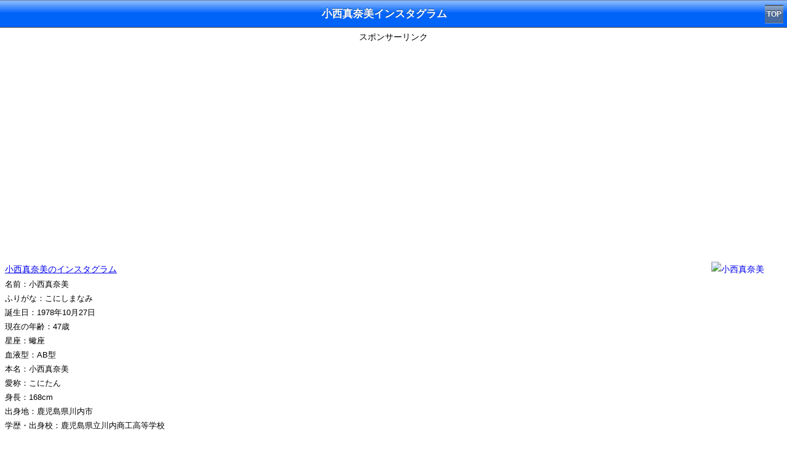

--- FILE ---
content_type: text/html; charset=UTF-8
request_url: https://sp.starblog.jp/detail17/17344.php
body_size: 10841
content:


<!DOCTYPE html>
<html lang="ja">


<head>
<meta http-equiv="Content-Type" content="text/html; charset=utf-8">
<meta http-equiv="Content-Script-Type" content="text/javascript" />
<title>小西真奈美インスタグラム - 芸能人ブログ全集</title>
<meta name="description" content="小西真奈美のインスタグラム(Instagram)アカウント。小西真奈美のプロフィールや芸能ニュース、小西真奈美ファン・推し専用の掲示板も！">
<meta name="keywords" content="小西真奈美,インスタグラム,Instagram,プロフィール,芸能ニュース">
<meta name="viewport" content="width=device-width,initial-scale=1.0,minimum-scale=1.0,maximum-scale=1.0,user-scalable=0" />
<link href="../detail2.css" type="text/css" rel="stylesheet" />
<link rel="canonical" href="https://www.starblog.jp/sid-17344.html" />

<script>
var path_value = location.pathname.substr(0,40);
</script>

<!--SmartTag-->
<!--ヘッダー-->
<script async src="https://imp-adedge.i-mobile.co.jp/smarttags/485/sp.starblog.jp/default.js"></script>
<script>
  window.smarttag = window.smarttag || {cmd: []};
</script>
</head>

<body>





<div class="toolbar">
  <h1 id="pageTitle">小西真奈美インスタグラム</h1>
　<a class="button" href="../" target="_self">TOP</a>
</div>



<center>
<span class="adlb">スポンサーリンク</span><br>
<div class="adsense">
<div id='div-gpt-ad-1545718798609-0' data-smarttag-spot='1618234'>
  <script>
    smarttag.cmd.push(function() { smarttag.display('div-gpt-ad-1545718798609-0'); });
  </script>
</div></div>
</center>


<article id="namedetail">
<div class="body">
<div class="article-body">



<br>

<a href="https://www.instagram.com/manami.official/" target="_blank"><img src="https://s.wordpress.com/mshots/v1/https%3A%2F%2Fwww.instagram.com%2Fmanami.official%2F?w=100&h=100" width="100" height="100" border="0" style="float:right" alt="小西真奈美" /></a><a href="https://www.instagram.com/manami.official/" target="_blank">小西真奈美のインスタグラム</a><br>名前：小西真奈美<br>ふりがな：こにしまなみ<br>誕生日：1978年10月27日<br>現在の年齢：47歳<br>星座：蠍座<br>血液型：AB型<br>本名：小西真奈美<br>愛称：こにたん<br>身長：168cm<br>出身地：鹿児島県川内市<br>学歴・出身校：鹿児島県立川内商工高等学校<br><br>小西真奈美のSNS全一覧<br><li class="snsicon3"><a href="../detail17/17344.php">小西真奈美インスタグラム</a></li><br>小西真奈美をもっと知る<br><li class="more1"><a href="https://www.google.co.jp/search?q=%E5%B0%8F%E8%A5%BF%E7%9C%9F%E5%A5%88%E7%BE%8E&tbm=isch">小西真奈美の画像</a></li><li class="more2"><a href="https://www.youtube.com/results?search_query=%E5%B0%8F%E8%A5%BF%E7%9C%9F%E5%A5%88%E7%BE%8E">小西真奈美の動画</a></li><li class="more4"><a href="https://zodiacsigns.jp/scorpio.php">蠍座の今日の運勢</a></li><br>プロフィール<br>小西真奈美は日本の女優。2001年フジ「ココリコミラクルタイプ」でバラエティに初出演し、人気となった。<br><br></div><center>
<br><br>
<div class="adsense">
<div id='div-gpt-ad-1545718818355-0' data-smarttag-spot='1618235'>
  <script>
    smarttag.cmd.push(function() { smarttag.display('div-gpt-ad-1545718818355-0'); });
  </script>
</div>
</div>
</center><div class="article-body"><center>


<div class="social_btn"> 
<div class="line"> 
<a href="http://line.naver.jp/R/msg/text/?%E5%B0%8F%E8%A5%BF%E7%9C%9F%E5%A5%88%E7%BE%8E%E3%82%A4%E3%83%B3%E3%82%B9%E3%82%BF%E3%82%B0%E3%83%A9%E3%83%A0%EF%BC%86%E3%83%97%E3%83%AD%E3%83%95%0Ahttp%3A%2F%2Fsp.starblog.jp%2Fdetail17%2F17344.php"><img src="../images/line.png" width="88" height="20" /></a></div> 
<div class="twitter"> 
<a href="https://twitter.com/share" class="twitter-share-button" data-lang="ja">ツイート</a>
<script>!function(d,s,id){var js,fjs=d.getElementsByTagName(s)[0],p=/^http:/.test(d.location)?'http':'https';if(!d.getElementById(id)){js=d.createElement(s);js.id=id;js.src=p+'://platform.twitter.com/widgets.js';fjs.parentNode.insertBefore(js,fjs);}}(document, 'script', 'twitter-wjs');</script>
</div> 
</div> 



</center>







<h2>ファン・推し専用の掲示板</h2>
<form method="POST" action="/detail17/17344.php">
	
<div class="formsp">名前</div>
<div class="formsp"><input type="text" name="name" id="name"></div>
<div class="formsp">コメント</div>
<div class="formsp"><textarea name="content" style="width:240px;height:100px;"></textarea></div>


<div class="submit">
<input type="submit" value="投稿確認" name="sub1">
</div>

<input type="hidden" name="act" value="entconf">
</form>

<p><div class="message alert-message">ファン・推し以外の投稿は禁止です。また、誹謗中傷、個人情報、URL、自演、公序良俗に反する投稿も禁止です。当サイトへの要望・要求などはメールでご連絡ください。コメント欄だと見落とすことがあります。</div></p>

<h2>みんなのコメント</h2><p>コメントはまだありません</p>
</div>
 
</div>
</article>




<center>
<span class="adlb">スポンサーリンク</span><br>
<div class="adsense">
<script async src="https://pagead2.googlesyndication.com/pagead/js/adsbygoogle.js"></script>
<!-- starblog_sp_fourth -->
<ins class="adsbygoogle"
     style="display:block"
     data-ad-client="ca-pub-8374269813543062"
     data-ad-slot="3117061276"
     data-ad-format="auto"
     data-full-width-responsive="true"></ins>
<script>
     (adsbygoogle = window.adsbygoogle || []).push({});
</script></div>
</center>









<!--オーバーレイ-->
<style>ul {transform:none !important;}</style>
<!-- /9176203/1618238 -->
<div id='div-gpt-ad-1545718663639-0' data-smarttag-spot='1618238'>
  <script>
    smarttag.cmd.push(function() { smarttag.display('div-gpt-ad-1545718663639-0'); });
  </script>
</div>




<article id="namedetail">
<div class="body">
<div class="article-body">

<h2>小西真奈美の芸能ニュース</h2><li class="boy"><a href="https://sp.starblog.jp/news59/59484.php">ユースケ･サンタマリアが再婚</a></li><li class="boy"><a href="https://sp.starblog.jp/news59/59232.php">中高年オジサンに人気の田中瞳アナ</a></li><li class="boy"><a href="https://girlschannel.net/topics/3357706/">｢小西真奈美｣似と話題の小西はる</a></li><li class="boy"><a href="https://sp.starblog.jp/news51/51945.php">小西真奈美インスタで手料理披露</a></li><li class="boy"><a href="https://girlschannel.net/topics/1865795/">小西真奈美TVで高速ラップ披露</a></li><li class="boy"><a href="https://girlschannel.net/topics/1795979/">脚本家の｢朝ドラ｣私物化が物議</a></li><li class="boy"><a href="http://girlschannel.net/topics/1723620/">くりぃむ有田が朝ドラ初出演</a></li><li class="boy"><a href="http://girlsvip-matome.com/acv/1067732981.html">新ファブリーズCM豪華メンバー</a></li><li class="boy"><a href="http://girlsvip-matome.com/acv/1067651195.html">小西真奈美が作詞作曲デビュー</a></li><li class="boy"><a href="http://blog.livedoor.jp/aoba_f/archives/48654931.html">小西真奈美ラップで歌手デビュー</a></li><li class="boy"><a href="http://gossip1.net/archives/1051976480.html">デスノート東出の役名は嫌味?</a></li><li class="boy"><a href="http://www.imashun-navi.com/article/431009127.html">新藤晴一がハセキョー裏切り浮気</a></li><li class="boy"><a href="http://www.imashun-navi.com/article/422014782.html">小西真奈美も朝日新聞の被害に</a></li>
</div>

</div>
</article>






<table>
  <tr>
    <th colspan="2">芸能人SNSカテゴリ</th>
  </tr>
  <tr>
  <td><a href="/idol.php">アイドル</a></td>
  <td><a href="/gravureidol.php">グラビアアイドル</a></td>
  </tr>
  <tr>
  <td><a href="/model.php">モデル</a></td>
  <td><a href="/talent.php">タレント</a></td>
  </tr>
  <tr>
  <td><a href="/actor.php">俳優</a></td>
  <td><a href="/actress.php">女優</a></td>
  </tr>
  <tr>
  <td><a href="/musicianm.php">男性ミュージシャン</a></td>
  <td><a href="/musicianw.php">女性ミュージシャン</a></td>
  </tr>
  <tr>
  <td><a href="/owarai.php">お笑い芸人</a></td>
  <td><a href="/ana.php">女子アナ･アナウンサー</a></td>
  </tr>
  <tr>
  <td><a href="/voiceactor.php">声優</a></td>
  <td><a href="/sports.php">スポーツ選手</a></td>

  </tr>
  <tr>
  <td><a href="/baseball.php">野球選手</a></td>
  <td><a href="/soccer.php">サッカー選手</a></td>
  </tr>
  <tr>
  <td colspan="2"><a href="/category.php">全カテゴリを見る</a></td>
  </tr>
  <tr>
  </tr>
</table>

 
<table>
  <tr>
    <th colspan="2">芸能人SNSランキング</th>
  </tr>
  <tr>
  <td><a href="/snsranking.php">芸能人SNS総合ランキング</a></td>
  <td><a href="/blogranking.php">芸能人ブログランキング</a></td>
  </tr>
  <tr>
  <td><a href="/instagramranking.php">芸能人Instagramランキング</a></td>
  <td><a href="/twitterranking.php">芸能人X(Twitter)ランキング</a></td>
  </tr>
  <tr>
  <td><a href="/tiktokranking.php">芸能人TikTokランキング</a></td>
  <td><a href="/youtuberanking.php">芸能人YouTubeランキング</a></td>
  </tr>
  <tr>
  <td><a href="/facebookranking.php">芸能人Facebookランキング</a></td>
  <td><a href="/wearranking.php">芸能人WEARランキング</a></td>
  </tr>
  <tr>
  <td><a href="/threadsranking.php">芸能人Threadsランキング</a></td>
  <td><a href="/podcastranking.php">芸能人Podcastランキング</a></td>
  </tr>
</table>



<table>
  <tr>
    <th colspan="2">芸能人まとめ・検索</th>
  </tr>
  <tr>
  <td><a href="/topic/marriage.php">芸能人の結婚まとめ</a></td>
  <td><a href="/topic/divorce.php">芸能人の離婚まとめ</a></td>
  </tr>
  <tr>
  <td><a href="/topic/love.php">芸能人の熱愛まとめ</a></td>
  <td><a href="/topic/affair.php">芸能人の不倫まとめ</a></td>
  </tr>
  <tr>
  <td><a href="/birthday.php">芸能人の誕生日検索</a></td>
  <td><a href="/geinoage.php">芸能人の年齢検索</a></td>
  </tr>
  <tr>
  <td><a href="/geinobirthplace.php">芸能人の出身地検索</a></td>
  <td><a href="/geinoheight.php">芸能人の身長検索</a></td>
  </tr>
</table>





<div id="footer">

<div class="copyright"><a href="../" target="_self">芸能人ブログ全集</a></div>

</div>





</body>
</html>




--- FILE ---
content_type: text/html; charset=utf-8
request_url: https://www.google.com/recaptcha/api2/aframe
body_size: 266
content:
<!DOCTYPE HTML><html><head><meta http-equiv="content-type" content="text/html; charset=UTF-8"></head><body><script nonce="8g6veq2DYK_dqmxavvrzKg">/** Anti-fraud and anti-abuse applications only. See google.com/recaptcha */ try{var clients={'sodar':'https://pagead2.googlesyndication.com/pagead/sodar?'};window.addEventListener("message",function(a){try{if(a.source===window.parent){var b=JSON.parse(a.data);var c=clients[b['id']];if(c){var d=document.createElement('img');d.src=c+b['params']+'&rc='+(localStorage.getItem("rc::a")?sessionStorage.getItem("rc::b"):"");window.document.body.appendChild(d);sessionStorage.setItem("rc::e",parseInt(sessionStorage.getItem("rc::e")||0)+1);localStorage.setItem("rc::h",'1770034172020');}}}catch(b){}});window.parent.postMessage("_grecaptcha_ready", "*");}catch(b){}</script></body></html>